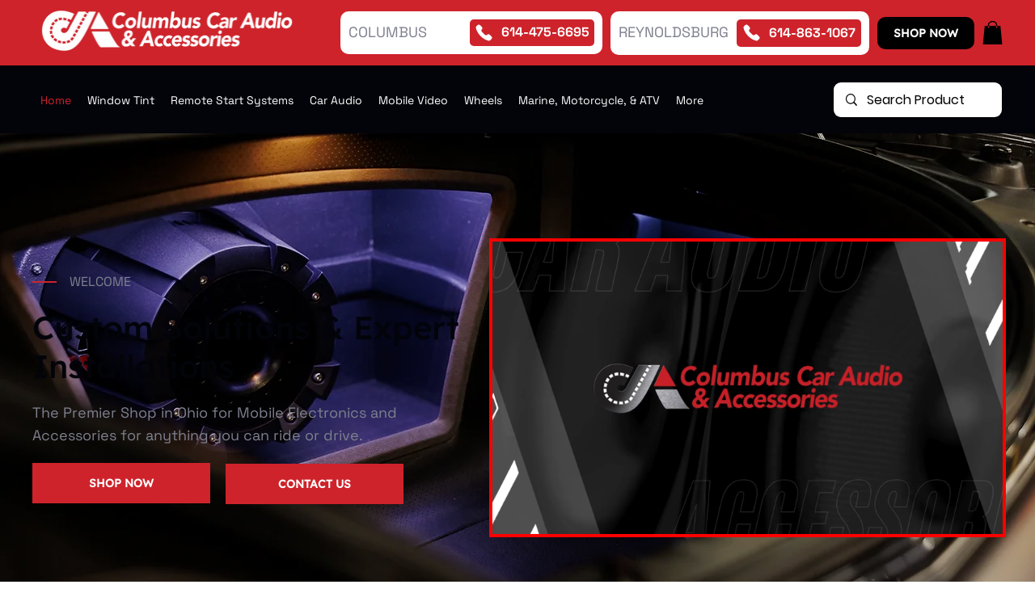

--- FILE ---
content_type: text/css; charset=utf-8
request_url: https://www.columbuscaraudio.com/_serverless/pro-gallery-css-v4-server/layoutCss?ver=2&id=comp-m1shzrhv&items=3690_2048_1366%7C3644_2048_1366%7C3707_2048_1366%7C3718_2048_1366%7C3585_2048_1366%7C3389_1366_2048%7C3782_2048_1366%7C3646_2048_1366%7C3606_2048_1366%7C3624_1366_2048%7C3460_1366_2048%7C3555_2048_1366%7C3742_2048_1366%7C3365_2048_1366%7C3509_2048_1366%7C3446_1366_2048&container=0_0_0_720&options=layoutParams_cropRatio:1.3333333333333333%7ClayoutParams_structure_galleryRatio_value:0%7ClayoutParams_repeatingGroupTypes:%7ClayoutParams_gallerySpacing:0%7CgroupTypes:1%7CnumberOfImagesPerRow:4%7CfixedColumns:4%7CcollageAmount:0%7CtextsVerticalPadding:0%7CtextsHorizontalPadding:0%7CcalculateTextBoxHeightMode:MANUAL%7CtargetItemSize:575%7CcubeRatio:1.3333333333333333%7CexternalInfoHeight:0%7CexternalInfoWidth:0%7CisRTL:false%7CisVertical:true%7CminItemSize:50%7CgroupSize:1%7CchooseBestGroup:true%7CcubeImages:true%7CcubeType:fill%7CsmartCrop:false%7CcollageDensity:0%7CimageMargin:20%7ChasThumbnails:false%7CgalleryThumbnailsAlignment:bottom%7CgridStyle:1%7CtitlePlacement:SHOW_ON_HOVER%7CarrowsSize:50%7CslideshowInfoSize:120%7CimageInfoType:NO_BACKGROUND%7CtextBoxHeight:0%7CscrollDirection:0%7CgalleryLayout:2%7CgallerySizeType:smart%7CgallerySize:50%7CcropOnlyFill:false%7CnumberOfImagesPerCol:1%7CgroupsPerStrip:0%7Cscatter:0%7CenableInfiniteScroll:true%7CthumbnailSpacings:5%7CarrowsPosition:0%7CthumbnailSize:120%7CcalculateTextBoxWidthMode:PERCENT%7CtextBoxWidthPercent:50%7CuseMaxDimensions:false%7CrotatingGroupTypes:%7CrotatingCropRatios:%7CgallerySizePx:0%7CplaceGroupsLtr:false
body_size: 62
content:
#pro-gallery-comp-m1shzrhv [data-hook="item-container"][data-idx="0"].gallery-item-container{opacity: 1 !important;display: block !important;transition: opacity .2s ease !important;top: 0px !important;left: 0px !important;right: auto !important;height: 1px !important;width: 1px !important;} #pro-gallery-comp-m1shzrhv [data-hook="item-container"][data-idx="0"] .gallery-item-common-info-outer{height: 100% !important;} #pro-gallery-comp-m1shzrhv [data-hook="item-container"][data-idx="0"] .gallery-item-common-info{height: 100% !important;width: 100% !important;} #pro-gallery-comp-m1shzrhv [data-hook="item-container"][data-idx="0"] .gallery-item-wrapper{width: 1px !important;height: 1px !important;margin: 0 !important;} #pro-gallery-comp-m1shzrhv [data-hook="item-container"][data-idx="0"] .gallery-item-content{width: 1px !important;height: 1px !important;margin: 0px 0px !important;opacity: 1 !important;} #pro-gallery-comp-m1shzrhv [data-hook="item-container"][data-idx="0"] .gallery-item-hover{width: 1px !important;height: 1px !important;opacity: 1 !important;} #pro-gallery-comp-m1shzrhv [data-hook="item-container"][data-idx="0"] .item-hover-flex-container{width: 1px !important;height: 1px !important;margin: 0px 0px !important;opacity: 1 !important;} #pro-gallery-comp-m1shzrhv [data-hook="item-container"][data-idx="0"] .gallery-item-wrapper img{width: 100% !important;height: 100% !important;opacity: 1 !important;} #pro-gallery-comp-m1shzrhv [data-hook="item-container"][data-idx="1"].gallery-item-container{opacity: 1 !important;display: block !important;transition: opacity .2s ease !important;top: 0px !important;left: 5px !important;right: auto !important;height: 1px !important;width: 1px !important;} #pro-gallery-comp-m1shzrhv [data-hook="item-container"][data-idx="1"] .gallery-item-common-info-outer{height: 100% !important;} #pro-gallery-comp-m1shzrhv [data-hook="item-container"][data-idx="1"] .gallery-item-common-info{height: 100% !important;width: 100% !important;} #pro-gallery-comp-m1shzrhv [data-hook="item-container"][data-idx="1"] .gallery-item-wrapper{width: 1px !important;height: 1px !important;margin: 0 !important;} #pro-gallery-comp-m1shzrhv [data-hook="item-container"][data-idx="1"] .gallery-item-content{width: 1px !important;height: 1px !important;margin: 0px 0px !important;opacity: 1 !important;} #pro-gallery-comp-m1shzrhv [data-hook="item-container"][data-idx="1"] .gallery-item-hover{width: 1px !important;height: 1px !important;opacity: 1 !important;} #pro-gallery-comp-m1shzrhv [data-hook="item-container"][data-idx="1"] .item-hover-flex-container{width: 1px !important;height: 1px !important;margin: 0px 0px !important;opacity: 1 !important;} #pro-gallery-comp-m1shzrhv [data-hook="item-container"][data-idx="1"] .gallery-item-wrapper img{width: 100% !important;height: 100% !important;opacity: 1 !important;} #pro-gallery-comp-m1shzrhv [data-hook="item-container"][data-idx="2"].gallery-item-container{opacity: 1 !important;display: block !important;transition: opacity .2s ease !important;top: 0px !important;left: 10px !important;right: auto !important;height: 1px !important;width: 1px !important;} #pro-gallery-comp-m1shzrhv [data-hook="item-container"][data-idx="2"] .gallery-item-common-info-outer{height: 100% !important;} #pro-gallery-comp-m1shzrhv [data-hook="item-container"][data-idx="2"] .gallery-item-common-info{height: 100% !important;width: 100% !important;} #pro-gallery-comp-m1shzrhv [data-hook="item-container"][data-idx="2"] .gallery-item-wrapper{width: 1px !important;height: 1px !important;margin: 0 !important;} #pro-gallery-comp-m1shzrhv [data-hook="item-container"][data-idx="2"] .gallery-item-content{width: 1px !important;height: 1px !important;margin: 0px 0px !important;opacity: 1 !important;} #pro-gallery-comp-m1shzrhv [data-hook="item-container"][data-idx="2"] .gallery-item-hover{width: 1px !important;height: 1px !important;opacity: 1 !important;} #pro-gallery-comp-m1shzrhv [data-hook="item-container"][data-idx="2"] .item-hover-flex-container{width: 1px !important;height: 1px !important;margin: 0px 0px !important;opacity: 1 !important;} #pro-gallery-comp-m1shzrhv [data-hook="item-container"][data-idx="2"] .gallery-item-wrapper img{width: 100% !important;height: 100% !important;opacity: 1 !important;} #pro-gallery-comp-m1shzrhv [data-hook="item-container"][data-idx="3"].gallery-item-container{opacity: 1 !important;display: block !important;transition: opacity .2s ease !important;top: 0px !important;left: 15px !important;right: auto !important;height: 1px !important;width: 1px !important;} #pro-gallery-comp-m1shzrhv [data-hook="item-container"][data-idx="3"] .gallery-item-common-info-outer{height: 100% !important;} #pro-gallery-comp-m1shzrhv [data-hook="item-container"][data-idx="3"] .gallery-item-common-info{height: 100% !important;width: 100% !important;} #pro-gallery-comp-m1shzrhv [data-hook="item-container"][data-idx="3"] .gallery-item-wrapper{width: 1px !important;height: 1px !important;margin: 0 !important;} #pro-gallery-comp-m1shzrhv [data-hook="item-container"][data-idx="3"] .gallery-item-content{width: 1px !important;height: 1px !important;margin: 0px 0px !important;opacity: 1 !important;} #pro-gallery-comp-m1shzrhv [data-hook="item-container"][data-idx="3"] .gallery-item-hover{width: 1px !important;height: 1px !important;opacity: 1 !important;} #pro-gallery-comp-m1shzrhv [data-hook="item-container"][data-idx="3"] .item-hover-flex-container{width: 1px !important;height: 1px !important;margin: 0px 0px !important;opacity: 1 !important;} #pro-gallery-comp-m1shzrhv [data-hook="item-container"][data-idx="3"] .gallery-item-wrapper img{width: 100% !important;height: 100% !important;opacity: 1 !important;} #pro-gallery-comp-m1shzrhv [data-hook="item-container"][data-idx="4"].gallery-item-container{opacity: 1 !important;display: block !important;transition: opacity .2s ease !important;top: 9px !important;left: 0px !important;right: auto !important;height: 1px !important;width: 1px !important;} #pro-gallery-comp-m1shzrhv [data-hook="item-container"][data-idx="4"] .gallery-item-common-info-outer{height: 100% !important;} #pro-gallery-comp-m1shzrhv [data-hook="item-container"][data-idx="4"] .gallery-item-common-info{height: 100% !important;width: 100% !important;} #pro-gallery-comp-m1shzrhv [data-hook="item-container"][data-idx="4"] .gallery-item-wrapper{width: 1px !important;height: 1px !important;margin: 0 !important;} #pro-gallery-comp-m1shzrhv [data-hook="item-container"][data-idx="4"] .gallery-item-content{width: 1px !important;height: 1px !important;margin: 0px 0px !important;opacity: 1 !important;} #pro-gallery-comp-m1shzrhv [data-hook="item-container"][data-idx="4"] .gallery-item-hover{width: 1px !important;height: 1px !important;opacity: 1 !important;} #pro-gallery-comp-m1shzrhv [data-hook="item-container"][data-idx="4"] .item-hover-flex-container{width: 1px !important;height: 1px !important;margin: 0px 0px !important;opacity: 1 !important;} #pro-gallery-comp-m1shzrhv [data-hook="item-container"][data-idx="4"] .gallery-item-wrapper img{width: 100% !important;height: 100% !important;opacity: 1 !important;} #pro-gallery-comp-m1shzrhv [data-hook="item-container"][data-idx="5"].gallery-item-container{opacity: 1 !important;display: block !important;transition: opacity .2s ease !important;top: 9px !important;left: 5px !important;right: auto !important;height: 1px !important;width: 1px !important;} #pro-gallery-comp-m1shzrhv [data-hook="item-container"][data-idx="5"] .gallery-item-common-info-outer{height: 100% !important;} #pro-gallery-comp-m1shzrhv [data-hook="item-container"][data-idx="5"] .gallery-item-common-info{height: 100% !important;width: 100% !important;} #pro-gallery-comp-m1shzrhv [data-hook="item-container"][data-idx="5"] .gallery-item-wrapper{width: 1px !important;height: 1px !important;margin: 0 !important;} #pro-gallery-comp-m1shzrhv [data-hook="item-container"][data-idx="5"] .gallery-item-content{width: 1px !important;height: 1px !important;margin: 0px 0px !important;opacity: 1 !important;} #pro-gallery-comp-m1shzrhv [data-hook="item-container"][data-idx="5"] .gallery-item-hover{width: 1px !important;height: 1px !important;opacity: 1 !important;} #pro-gallery-comp-m1shzrhv [data-hook="item-container"][data-idx="5"] .item-hover-flex-container{width: 1px !important;height: 1px !important;margin: 0px 0px !important;opacity: 1 !important;} #pro-gallery-comp-m1shzrhv [data-hook="item-container"][data-idx="5"] .gallery-item-wrapper img{width: 100% !important;height: 100% !important;opacity: 1 !important;} #pro-gallery-comp-m1shzrhv [data-hook="item-container"][data-idx="6"].gallery-item-container{opacity: 1 !important;display: block !important;transition: opacity .2s ease !important;top: 9px !important;left: 10px !important;right: auto !important;height: 1px !important;width: 1px !important;} #pro-gallery-comp-m1shzrhv [data-hook="item-container"][data-idx="6"] .gallery-item-common-info-outer{height: 100% !important;} #pro-gallery-comp-m1shzrhv [data-hook="item-container"][data-idx="6"] .gallery-item-common-info{height: 100% !important;width: 100% !important;} #pro-gallery-comp-m1shzrhv [data-hook="item-container"][data-idx="6"] .gallery-item-wrapper{width: 1px !important;height: 1px !important;margin: 0 !important;} #pro-gallery-comp-m1shzrhv [data-hook="item-container"][data-idx="6"] .gallery-item-content{width: 1px !important;height: 1px !important;margin: 0px 0px !important;opacity: 1 !important;} #pro-gallery-comp-m1shzrhv [data-hook="item-container"][data-idx="6"] .gallery-item-hover{width: 1px !important;height: 1px !important;opacity: 1 !important;} #pro-gallery-comp-m1shzrhv [data-hook="item-container"][data-idx="6"] .item-hover-flex-container{width: 1px !important;height: 1px !important;margin: 0px 0px !important;opacity: 1 !important;} #pro-gallery-comp-m1shzrhv [data-hook="item-container"][data-idx="6"] .gallery-item-wrapper img{width: 100% !important;height: 100% !important;opacity: 1 !important;} #pro-gallery-comp-m1shzrhv [data-hook="item-container"][data-idx="7"].gallery-item-container{opacity: 1 !important;display: block !important;transition: opacity .2s ease !important;top: 9px !important;left: 15px !important;right: auto !important;height: 1px !important;width: 1px !important;} #pro-gallery-comp-m1shzrhv [data-hook="item-container"][data-idx="7"] .gallery-item-common-info-outer{height: 100% !important;} #pro-gallery-comp-m1shzrhv [data-hook="item-container"][data-idx="7"] .gallery-item-common-info{height: 100% !important;width: 100% !important;} #pro-gallery-comp-m1shzrhv [data-hook="item-container"][data-idx="7"] .gallery-item-wrapper{width: 1px !important;height: 1px !important;margin: 0 !important;} #pro-gallery-comp-m1shzrhv [data-hook="item-container"][data-idx="7"] .gallery-item-content{width: 1px !important;height: 1px !important;margin: 0px 0px !important;opacity: 1 !important;} #pro-gallery-comp-m1shzrhv [data-hook="item-container"][data-idx="7"] .gallery-item-hover{width: 1px !important;height: 1px !important;opacity: 1 !important;} #pro-gallery-comp-m1shzrhv [data-hook="item-container"][data-idx="7"] .item-hover-flex-container{width: 1px !important;height: 1px !important;margin: 0px 0px !important;opacity: 1 !important;} #pro-gallery-comp-m1shzrhv [data-hook="item-container"][data-idx="7"] .gallery-item-wrapper img{width: 100% !important;height: 100% !important;opacity: 1 !important;} #pro-gallery-comp-m1shzrhv [data-hook="item-container"][data-idx="8"].gallery-item-container{opacity: 1 !important;display: block !important;transition: opacity .2s ease !important;top: 18px !important;left: 0px !important;right: auto !important;height: 1px !important;width: 1px !important;} #pro-gallery-comp-m1shzrhv [data-hook="item-container"][data-idx="8"] .gallery-item-common-info-outer{height: 100% !important;} #pro-gallery-comp-m1shzrhv [data-hook="item-container"][data-idx="8"] .gallery-item-common-info{height: 100% !important;width: 100% !important;} #pro-gallery-comp-m1shzrhv [data-hook="item-container"][data-idx="8"] .gallery-item-wrapper{width: 1px !important;height: 1px !important;margin: 0 !important;} #pro-gallery-comp-m1shzrhv [data-hook="item-container"][data-idx="8"] .gallery-item-content{width: 1px !important;height: 1px !important;margin: 0px 0px !important;opacity: 1 !important;} #pro-gallery-comp-m1shzrhv [data-hook="item-container"][data-idx="8"] .gallery-item-hover{width: 1px !important;height: 1px !important;opacity: 1 !important;} #pro-gallery-comp-m1shzrhv [data-hook="item-container"][data-idx="8"] .item-hover-flex-container{width: 1px !important;height: 1px !important;margin: 0px 0px !important;opacity: 1 !important;} #pro-gallery-comp-m1shzrhv [data-hook="item-container"][data-idx="8"] .gallery-item-wrapper img{width: 100% !important;height: 100% !important;opacity: 1 !important;} #pro-gallery-comp-m1shzrhv [data-hook="item-container"][data-idx="9"].gallery-item-container{opacity: 1 !important;display: block !important;transition: opacity .2s ease !important;top: 18px !important;left: 5px !important;right: auto !important;height: 1px !important;width: 1px !important;} #pro-gallery-comp-m1shzrhv [data-hook="item-container"][data-idx="9"] .gallery-item-common-info-outer{height: 100% !important;} #pro-gallery-comp-m1shzrhv [data-hook="item-container"][data-idx="9"] .gallery-item-common-info{height: 100% !important;width: 100% !important;} #pro-gallery-comp-m1shzrhv [data-hook="item-container"][data-idx="9"] .gallery-item-wrapper{width: 1px !important;height: 1px !important;margin: 0 !important;} #pro-gallery-comp-m1shzrhv [data-hook="item-container"][data-idx="9"] .gallery-item-content{width: 1px !important;height: 1px !important;margin: 0px 0px !important;opacity: 1 !important;} #pro-gallery-comp-m1shzrhv [data-hook="item-container"][data-idx="9"] .gallery-item-hover{width: 1px !important;height: 1px !important;opacity: 1 !important;} #pro-gallery-comp-m1shzrhv [data-hook="item-container"][data-idx="9"] .item-hover-flex-container{width: 1px !important;height: 1px !important;margin: 0px 0px !important;opacity: 1 !important;} #pro-gallery-comp-m1shzrhv [data-hook="item-container"][data-idx="9"] .gallery-item-wrapper img{width: 100% !important;height: 100% !important;opacity: 1 !important;} #pro-gallery-comp-m1shzrhv [data-hook="item-container"][data-idx="10"].gallery-item-container{opacity: 1 !important;display: block !important;transition: opacity .2s ease !important;top: 18px !important;left: 10px !important;right: auto !important;height: 1px !important;width: 1px !important;} #pro-gallery-comp-m1shzrhv [data-hook="item-container"][data-idx="10"] .gallery-item-common-info-outer{height: 100% !important;} #pro-gallery-comp-m1shzrhv [data-hook="item-container"][data-idx="10"] .gallery-item-common-info{height: 100% !important;width: 100% !important;} #pro-gallery-comp-m1shzrhv [data-hook="item-container"][data-idx="10"] .gallery-item-wrapper{width: 1px !important;height: 1px !important;margin: 0 !important;} #pro-gallery-comp-m1shzrhv [data-hook="item-container"][data-idx="10"] .gallery-item-content{width: 1px !important;height: 1px !important;margin: 0px 0px !important;opacity: 1 !important;} #pro-gallery-comp-m1shzrhv [data-hook="item-container"][data-idx="10"] .gallery-item-hover{width: 1px !important;height: 1px !important;opacity: 1 !important;} #pro-gallery-comp-m1shzrhv [data-hook="item-container"][data-idx="10"] .item-hover-flex-container{width: 1px !important;height: 1px !important;margin: 0px 0px !important;opacity: 1 !important;} #pro-gallery-comp-m1shzrhv [data-hook="item-container"][data-idx="10"] .gallery-item-wrapper img{width: 100% !important;height: 100% !important;opacity: 1 !important;} #pro-gallery-comp-m1shzrhv [data-hook="item-container"][data-idx="11"].gallery-item-container{opacity: 1 !important;display: block !important;transition: opacity .2s ease !important;top: 18px !important;left: 15px !important;right: auto !important;height: 1px !important;width: 1px !important;} #pro-gallery-comp-m1shzrhv [data-hook="item-container"][data-idx="11"] .gallery-item-common-info-outer{height: 100% !important;} #pro-gallery-comp-m1shzrhv [data-hook="item-container"][data-idx="11"] .gallery-item-common-info{height: 100% !important;width: 100% !important;} #pro-gallery-comp-m1shzrhv [data-hook="item-container"][data-idx="11"] .gallery-item-wrapper{width: 1px !important;height: 1px !important;margin: 0 !important;} #pro-gallery-comp-m1shzrhv [data-hook="item-container"][data-idx="11"] .gallery-item-content{width: 1px !important;height: 1px !important;margin: 0px 0px !important;opacity: 1 !important;} #pro-gallery-comp-m1shzrhv [data-hook="item-container"][data-idx="11"] .gallery-item-hover{width: 1px !important;height: 1px !important;opacity: 1 !important;} #pro-gallery-comp-m1shzrhv [data-hook="item-container"][data-idx="11"] .item-hover-flex-container{width: 1px !important;height: 1px !important;margin: 0px 0px !important;opacity: 1 !important;} #pro-gallery-comp-m1shzrhv [data-hook="item-container"][data-idx="11"] .gallery-item-wrapper img{width: 100% !important;height: 100% !important;opacity: 1 !important;} #pro-gallery-comp-m1shzrhv [data-hook="item-container"][data-idx="12"].gallery-item-container{opacity: 1 !important;display: block !important;transition: opacity .2s ease !important;top: 26px !important;left: 0px !important;right: auto !important;height: 1px !important;width: 1px !important;} #pro-gallery-comp-m1shzrhv [data-hook="item-container"][data-idx="12"] .gallery-item-common-info-outer{height: 100% !important;} #pro-gallery-comp-m1shzrhv [data-hook="item-container"][data-idx="12"] .gallery-item-common-info{height: 100% !important;width: 100% !important;} #pro-gallery-comp-m1shzrhv [data-hook="item-container"][data-idx="12"] .gallery-item-wrapper{width: 1px !important;height: 1px !important;margin: 0 !important;} #pro-gallery-comp-m1shzrhv [data-hook="item-container"][data-idx="12"] .gallery-item-content{width: 1px !important;height: 1px !important;margin: 0px 0px !important;opacity: 1 !important;} #pro-gallery-comp-m1shzrhv [data-hook="item-container"][data-idx="12"] .gallery-item-hover{width: 1px !important;height: 1px !important;opacity: 1 !important;} #pro-gallery-comp-m1shzrhv [data-hook="item-container"][data-idx="12"] .item-hover-flex-container{width: 1px !important;height: 1px !important;margin: 0px 0px !important;opacity: 1 !important;} #pro-gallery-comp-m1shzrhv [data-hook="item-container"][data-idx="12"] .gallery-item-wrapper img{width: 100% !important;height: 100% !important;opacity: 1 !important;} #pro-gallery-comp-m1shzrhv [data-hook="item-container"][data-idx="13"].gallery-item-container{opacity: 1 !important;display: block !important;transition: opacity .2s ease !important;top: 26px !important;left: 5px !important;right: auto !important;height: 1px !important;width: 1px !important;} #pro-gallery-comp-m1shzrhv [data-hook="item-container"][data-idx="13"] .gallery-item-common-info-outer{height: 100% !important;} #pro-gallery-comp-m1shzrhv [data-hook="item-container"][data-idx="13"] .gallery-item-common-info{height: 100% !important;width: 100% !important;} #pro-gallery-comp-m1shzrhv [data-hook="item-container"][data-idx="13"] .gallery-item-wrapper{width: 1px !important;height: 1px !important;margin: 0 !important;} #pro-gallery-comp-m1shzrhv [data-hook="item-container"][data-idx="13"] .gallery-item-content{width: 1px !important;height: 1px !important;margin: 0px 0px !important;opacity: 1 !important;} #pro-gallery-comp-m1shzrhv [data-hook="item-container"][data-idx="13"] .gallery-item-hover{width: 1px !important;height: 1px !important;opacity: 1 !important;} #pro-gallery-comp-m1shzrhv [data-hook="item-container"][data-idx="13"] .item-hover-flex-container{width: 1px !important;height: 1px !important;margin: 0px 0px !important;opacity: 1 !important;} #pro-gallery-comp-m1shzrhv [data-hook="item-container"][data-idx="13"] .gallery-item-wrapper img{width: 100% !important;height: 100% !important;opacity: 1 !important;} #pro-gallery-comp-m1shzrhv [data-hook="item-container"][data-idx="14"].gallery-item-container{opacity: 1 !important;display: block !important;transition: opacity .2s ease !important;top: 26px !important;left: 10px !important;right: auto !important;height: 1px !important;width: 1px !important;} #pro-gallery-comp-m1shzrhv [data-hook="item-container"][data-idx="14"] .gallery-item-common-info-outer{height: 100% !important;} #pro-gallery-comp-m1shzrhv [data-hook="item-container"][data-idx="14"] .gallery-item-common-info{height: 100% !important;width: 100% !important;} #pro-gallery-comp-m1shzrhv [data-hook="item-container"][data-idx="14"] .gallery-item-wrapper{width: 1px !important;height: 1px !important;margin: 0 !important;} #pro-gallery-comp-m1shzrhv [data-hook="item-container"][data-idx="14"] .gallery-item-content{width: 1px !important;height: 1px !important;margin: 0px 0px !important;opacity: 1 !important;} #pro-gallery-comp-m1shzrhv [data-hook="item-container"][data-idx="14"] .gallery-item-hover{width: 1px !important;height: 1px !important;opacity: 1 !important;} #pro-gallery-comp-m1shzrhv [data-hook="item-container"][data-idx="14"] .item-hover-flex-container{width: 1px !important;height: 1px !important;margin: 0px 0px !important;opacity: 1 !important;} #pro-gallery-comp-m1shzrhv [data-hook="item-container"][data-idx="14"] .gallery-item-wrapper img{width: 100% !important;height: 100% !important;opacity: 1 !important;} #pro-gallery-comp-m1shzrhv [data-hook="item-container"][data-idx="15"].gallery-item-container{opacity: 1 !important;display: block !important;transition: opacity .2s ease !important;top: 26px !important;left: 15px !important;right: auto !important;height: 1px !important;width: 1px !important;} #pro-gallery-comp-m1shzrhv [data-hook="item-container"][data-idx="15"] .gallery-item-common-info-outer{height: 100% !important;} #pro-gallery-comp-m1shzrhv [data-hook="item-container"][data-idx="15"] .gallery-item-common-info{height: 100% !important;width: 100% !important;} #pro-gallery-comp-m1shzrhv [data-hook="item-container"][data-idx="15"] .gallery-item-wrapper{width: 1px !important;height: 1px !important;margin: 0 !important;} #pro-gallery-comp-m1shzrhv [data-hook="item-container"][data-idx="15"] .gallery-item-content{width: 1px !important;height: 1px !important;margin: 0px 0px !important;opacity: 1 !important;} #pro-gallery-comp-m1shzrhv [data-hook="item-container"][data-idx="15"] .gallery-item-hover{width: 1px !important;height: 1px !important;opacity: 1 !important;} #pro-gallery-comp-m1shzrhv [data-hook="item-container"][data-idx="15"] .item-hover-flex-container{width: 1px !important;height: 1px !important;margin: 0px 0px !important;opacity: 1 !important;} #pro-gallery-comp-m1shzrhv [data-hook="item-container"][data-idx="15"] .gallery-item-wrapper img{width: 100% !important;height: 100% !important;opacity: 1 !important;} #pro-gallery-comp-m1shzrhv .pro-gallery-prerender{height:15px !important;}#pro-gallery-comp-m1shzrhv {height:15px !important; width:0px !important;}#pro-gallery-comp-m1shzrhv .pro-gallery-margin-container {height:15px !important;}#pro-gallery-comp-m1shzrhv .pro-gallery {height:15px !important; width:0px !important;}#pro-gallery-comp-m1shzrhv .pro-gallery-parent-container {height:15px !important; width:20px !important;}

--- FILE ---
content_type: text/css; charset=utf-8
request_url: https://www.columbuscaraudio.com/_serverless/pro-gallery-css-v4-server/layoutCss?ver=2&id=comp-mcm68ftz4&items=3449_1000_668%7C3467_1000_668%7C3434_1000_668%7C3578_1000_668%7C3296_1000_668%7C3473_1000_668%7C3424_1000_668%7C3645_1000_668%7C3635_1000_668%7C3486_1000_668%7C3521_1000_668%7C3410_1000_668%7C3460_1000_668%7C3316_1000_668%7C3443_1000_668%7C3563_1000_668%7C3607_1000_668%7C3532_1000_668%7C3294_1000_668%7C3824_1000_668&container=3973.84375_0_120.015625_720&options=layoutParams_cropRatio:20.00%25/100%25%7ClayoutParams_structure_galleryRatio_value:0%7ClayoutParams_repeatingGroupTypes:%7ClayoutParams_gallerySpacing:0%7CgroupTypes:1%7CnumberOfImagesPerRow:5%7CcollageAmount:0.8%7CtextsVerticalPadding:0%7CtextsHorizontalPadding:0%7CcalculateTextBoxHeightMode:MANUAL%7CtargetItemSize:50%7CcubeRatio:20.00%25/100%25%7CexternalInfoHeight:0%7CexternalInfoWidth:0%7CisRTL:false%7CisVertical:false%7CminItemSize:120%7CgroupSize:1%7CchooseBestGroup:true%7CcubeImages:false%7CcubeType:fit%7CsmartCrop:false%7CcollageDensity:1%7CimageMargin:17%7ChasThumbnails:false%7CgalleryThumbnailsAlignment:bottom%7CgridStyle:1%7CtitlePlacement:SHOW_ON_HOVER%7CarrowsSize:50%7CslideshowInfoSize:120%7CimageInfoType:NO_BACKGROUND%7CtextBoxHeight:0%7CscrollDirection:1%7CgalleryLayout:4%7CgallerySizeType:smart%7CgallerySize:50%7CcropOnlyFill:true%7CnumberOfImagesPerCol:1%7CgroupsPerStrip:0%7Cscatter:0%7CenableInfiniteScroll:true%7CthumbnailSpacings:5%7CarrowsPosition:0%7CthumbnailSize:120%7CcalculateTextBoxWidthMode:PERCENT%7CtextBoxWidthPercent:50%7CuseMaxDimensions:false%7CrotatingGroupTypes:%7CfixedColumns:0%7CrotatingCropRatios:%7CgallerySizePx:0%7CplaceGroupsLtr:false
body_size: 44
content:
#pro-gallery-comp-mcm68ftz4 .pro-gallery-parent-container{ width: 0px !important; height: 121px !important; } #pro-gallery-comp-mcm68ftz4 [data-hook="item-container"][data-idx="0"].gallery-item-container{opacity: 1 !important;display: block !important;transition: opacity .2s ease !important;top: 0px !important;left: 0px !important;right: auto !important;height: 120px !important;width: 179px !important;} #pro-gallery-comp-mcm68ftz4 [data-hook="item-container"][data-idx="0"] .gallery-item-common-info-outer{height: 100% !important;} #pro-gallery-comp-mcm68ftz4 [data-hook="item-container"][data-idx="0"] .gallery-item-common-info{height: 100% !important;width: 100% !important;} #pro-gallery-comp-mcm68ftz4 [data-hook="item-container"][data-idx="0"] .gallery-item-wrapper{width: 179px !important;height: 120px !important;margin: 0 !important;} #pro-gallery-comp-mcm68ftz4 [data-hook="item-container"][data-idx="0"] .gallery-item-content{width: 179px !important;height: 120px !important;margin: 0px 0px !important;opacity: 1 !important;} #pro-gallery-comp-mcm68ftz4 [data-hook="item-container"][data-idx="0"] .gallery-item-hover{width: 179px !important;height: 120px !important;opacity: 1 !important;} #pro-gallery-comp-mcm68ftz4 [data-hook="item-container"][data-idx="0"] .item-hover-flex-container{width: 179px !important;height: 120px !important;margin: 0px 0px !important;opacity: 1 !important;} #pro-gallery-comp-mcm68ftz4 [data-hook="item-container"][data-idx="0"] .gallery-item-wrapper img{width: 100% !important;height: 100% !important;opacity: 1 !important;} #pro-gallery-comp-mcm68ftz4 [data-hook="item-container"][data-idx="1"].gallery-item-container{opacity: 1 !important;display: block !important;transition: opacity .2s ease !important;top: 0px !important;left: 196px !important;right: auto !important;height: 120px !important;width: 179px !important;} #pro-gallery-comp-mcm68ftz4 [data-hook="item-container"][data-idx="1"] .gallery-item-common-info-outer{height: 100% !important;} #pro-gallery-comp-mcm68ftz4 [data-hook="item-container"][data-idx="1"] .gallery-item-common-info{height: 100% !important;width: 100% !important;} #pro-gallery-comp-mcm68ftz4 [data-hook="item-container"][data-idx="1"] .gallery-item-wrapper{width: 179px !important;height: 120px !important;margin: 0 !important;} #pro-gallery-comp-mcm68ftz4 [data-hook="item-container"][data-idx="1"] .gallery-item-content{width: 179px !important;height: 120px !important;margin: 0px 0px !important;opacity: 1 !important;} #pro-gallery-comp-mcm68ftz4 [data-hook="item-container"][data-idx="1"] .gallery-item-hover{width: 179px !important;height: 120px !important;opacity: 1 !important;} #pro-gallery-comp-mcm68ftz4 [data-hook="item-container"][data-idx="1"] .item-hover-flex-container{width: 179px !important;height: 120px !important;margin: 0px 0px !important;opacity: 1 !important;} #pro-gallery-comp-mcm68ftz4 [data-hook="item-container"][data-idx="1"] .gallery-item-wrapper img{width: 100% !important;height: 100% !important;opacity: 1 !important;} #pro-gallery-comp-mcm68ftz4 [data-hook="item-container"][data-idx="2"].gallery-item-container{opacity: 1 !important;display: block !important;transition: opacity .2s ease !important;top: 0px !important;left: 392px !important;right: auto !important;height: 120px !important;width: 179px !important;} #pro-gallery-comp-mcm68ftz4 [data-hook="item-container"][data-idx="2"] .gallery-item-common-info-outer{height: 100% !important;} #pro-gallery-comp-mcm68ftz4 [data-hook="item-container"][data-idx="2"] .gallery-item-common-info{height: 100% !important;width: 100% !important;} #pro-gallery-comp-mcm68ftz4 [data-hook="item-container"][data-idx="2"] .gallery-item-wrapper{width: 179px !important;height: 120px !important;margin: 0 !important;} #pro-gallery-comp-mcm68ftz4 [data-hook="item-container"][data-idx="2"] .gallery-item-content{width: 179px !important;height: 120px !important;margin: 0px 0px !important;opacity: 1 !important;} #pro-gallery-comp-mcm68ftz4 [data-hook="item-container"][data-idx="2"] .gallery-item-hover{width: 179px !important;height: 120px !important;opacity: 1 !important;} #pro-gallery-comp-mcm68ftz4 [data-hook="item-container"][data-idx="2"] .item-hover-flex-container{width: 179px !important;height: 120px !important;margin: 0px 0px !important;opacity: 1 !important;} #pro-gallery-comp-mcm68ftz4 [data-hook="item-container"][data-idx="2"] .gallery-item-wrapper img{width: 100% !important;height: 100% !important;opacity: 1 !important;} #pro-gallery-comp-mcm68ftz4 [data-hook="item-container"][data-idx="3"]{display: none !important;} #pro-gallery-comp-mcm68ftz4 [data-hook="item-container"][data-idx="4"]{display: none !important;} #pro-gallery-comp-mcm68ftz4 [data-hook="item-container"][data-idx="5"]{display: none !important;} #pro-gallery-comp-mcm68ftz4 [data-hook="item-container"][data-idx="6"]{display: none !important;} #pro-gallery-comp-mcm68ftz4 [data-hook="item-container"][data-idx="7"]{display: none !important;} #pro-gallery-comp-mcm68ftz4 [data-hook="item-container"][data-idx="8"]{display: none !important;} #pro-gallery-comp-mcm68ftz4 [data-hook="item-container"][data-idx="9"]{display: none !important;} #pro-gallery-comp-mcm68ftz4 [data-hook="item-container"][data-idx="10"]{display: none !important;} #pro-gallery-comp-mcm68ftz4 [data-hook="item-container"][data-idx="11"]{display: none !important;} #pro-gallery-comp-mcm68ftz4 [data-hook="item-container"][data-idx="12"]{display: none !important;} #pro-gallery-comp-mcm68ftz4 [data-hook="item-container"][data-idx="13"]{display: none !important;} #pro-gallery-comp-mcm68ftz4 [data-hook="item-container"][data-idx="14"]{display: none !important;} #pro-gallery-comp-mcm68ftz4 [data-hook="item-container"][data-idx="15"]{display: none !important;} #pro-gallery-comp-mcm68ftz4 [data-hook="item-container"][data-idx="16"]{display: none !important;} #pro-gallery-comp-mcm68ftz4 [data-hook="item-container"][data-idx="17"]{display: none !important;} #pro-gallery-comp-mcm68ftz4 [data-hook="item-container"][data-idx="18"]{display: none !important;} #pro-gallery-comp-mcm68ftz4 [data-hook="item-container"][data-idx="19"]{display: none !important;} #pro-gallery-comp-mcm68ftz4 .pro-gallery-prerender{height:121px !important;}#pro-gallery-comp-mcm68ftz4 {height:121px !important; width:0px !important;}#pro-gallery-comp-mcm68ftz4 .pro-gallery-margin-container {height:121px !important;}#pro-gallery-comp-mcm68ftz4 .one-row:not(.thumbnails-gallery) {height:128px !important; width:17px !important;}#pro-gallery-comp-mcm68ftz4 .one-row:not(.thumbnails-gallery) .gallery-horizontal-scroll {height:128px !important;}#pro-gallery-comp-mcm68ftz4 .pro-gallery-parent-container:not(.gallery-slideshow) [data-hook=group-view] .item-link-wrapper::before {height:128px !important; width:17px !important;}#pro-gallery-comp-mcm68ftz4 .pro-gallery-parent-container {height:121px !important; width:0px !important;}